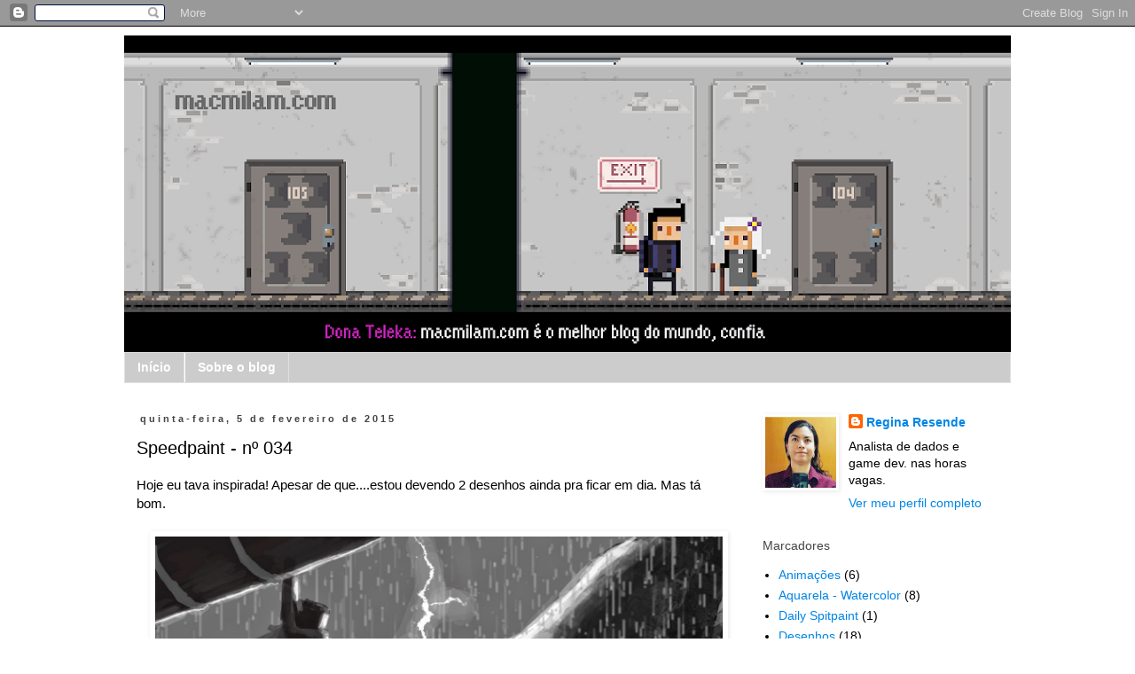

--- FILE ---
content_type: text/html; charset=UTF-8
request_url: https://www.macmilam.com/b/stats?style=BLACK_TRANSPARENT&timeRange=ALL_TIME&token=APq4FmCyFJ0ZiUn1XiJipsNpQtUIk6OBvxJPpAqi1Y1dEp5tPTuJw5Bx_l9hRKtKetYgwNznBciXsSRFHIg7DPfODt-2q1cmTg
body_size: 48
content:
{"total":349919,"sparklineOptions":{"backgroundColor":{"fillOpacity":0.1,"fill":"#000000"},"series":[{"areaOpacity":0.3,"color":"#202020"}]},"sparklineData":[[0,99],[1,16],[2,28],[3,20],[4,15],[5,19],[6,14],[7,13],[8,18],[9,82],[10,60],[11,38],[12,14],[13,21],[14,13],[15,36],[16,33],[17,42],[18,17],[19,18],[20,69],[21,54],[22,64],[23,51],[24,33],[25,26],[26,35],[27,31],[28,16],[29,1]],"nextTickMs":3600000}